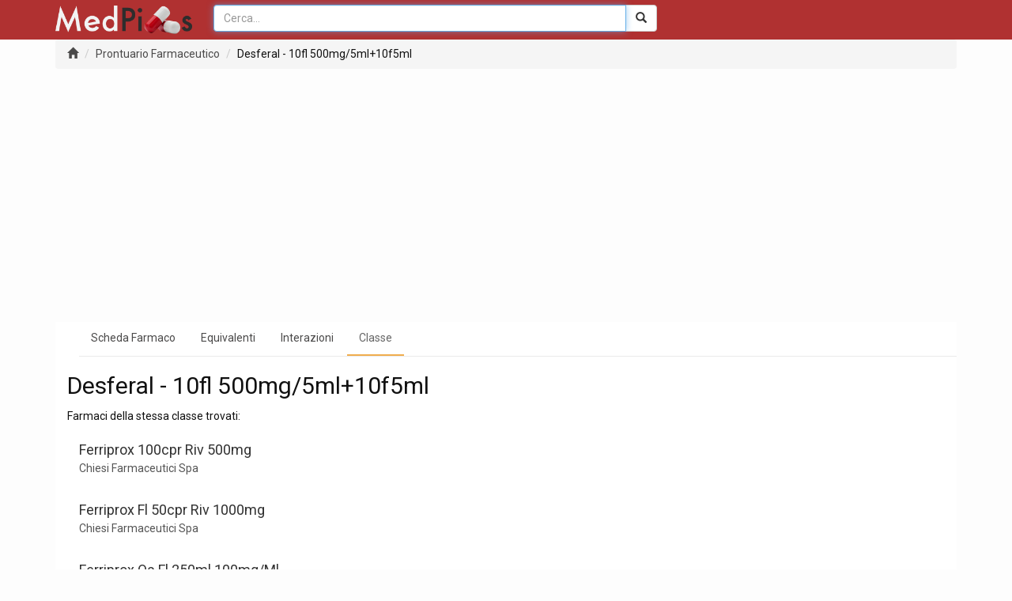

--- FILE ---
content_type: text/html; charset=utf-8
request_url: https://www.medpills.it/farmaci/schede/desferal-10fl-500mg-5ml-10f5ml.html?o=c
body_size: 3651
content:
<!DOCTYPE html>
<html lang="it"> <head itemscope itemtype="http://schema.org/WebSite"> <meta charset="UTF-8"> <meta http-equiv="X-UA-Compatible" content="IE=edge,chrome=1"> <meta http-equiv="Content-Type" content="text/html; charset=UTF-8"> <meta http-equiv="Content-language" content="it-IT"> <meta name="viewport" content="width=device-width, initial-scale=1, maximum-scale=1"> <meta name="author" content="Giuseppe Caulo"> <meta name="copyright" content="softzone.it"> <meta name="MSSmartTagsPreventParsing" content="TRUE"> <meta name="generator" content="vi"> <meta itemprop="name" content="MedPills.it"> <title>Desferal - 10fl 500mg/5ml+10f5ml • MedPills.it</title> <link rel="P3Pv1" href="/privacy/p3p.xml"> <link rel="shortcut icon" href="/assets/images/favicon.png" type="image/x-icon"> <link rel="search" type="application/opensearchdescription+xml" href="https://www.medpills.it/opensearchdescription.xml" title="Cerca su MedPills.it"> <link rel="canonical" href="https://www.medpills.it/layout.html" itemprop="url"> <link rel="alternate" type="application/rss+xml" title="MedPills" href="https://www.medpills.it/feed.xml"> <link rel="stylesheet" type="text/css" href="//maxcdn.bootstrapcdn.com/bootstrap/3.3.7/css/bootstrap.min.css"> <link rel="stylesheet" type="text/css" href="//maxcdn.bootstrapcdn.com/font-awesome/4.6.3/css/font-awesome.min.css"> <link rel="stylesheet" type="text/css" href="//fonts.googleapis.com/css?family=Roboto:400,500,700&amp;subset=latin,latin-ext"> <link rel="stylesheet" type="text/css" href="/assets/css/main.css?1684252642"> <!-- HTML5 shim and Respond.js for IE8 support of HTML5 elements and media queries --> <!-- WARNING: Respond.js doesn't work if you view the page via file:// --> <!--[if lt IE 9]> <script src="https://oss.maxcdn.com/html5shiv/3.7.2/html5shiv.min.js"></script> <script src="https://oss.maxcdn.com/respond/1.4.2/respond.min.js"></script> <![endif]--> <!--[if lte IE 8]> <link type="text/css" rel="stylesheet" href="/assets/css/ie-ancient.min.css" /> <![endif]--> <script type="text/javascript"> (function(w,d,u){w.readyQ=[];w.bindReadyQ=[];function p(x,y){if(x=="ready"){w.bindReadyQ.push(y);}else{w.readyQ.push(x);}};var a={ready:p,bind:p};w.$=w.jQuery=function(f){if(f===d||f===u){return a}else{p(f)}}})(window,document) </script> <link rel="stylesheet" type="text/css" href="//cdn.datatables.net/1.10.12/css/jquery.dataTables.min.css">
</head> <body> <!-- header --> <header id="top"> <div class="news-msg"></div> <div class="container-fluid mp-topbar"> <div class="row"> <div class="container"> <div class="row"> <div id="search-nav" class="search-nav"> <div class="mp-search-header"> <a class="navbar-brand" href="/" id="header-logo-image"><img class="navbar-image" src="/assets/images/logo-578x120.png" data-ot-retina="/assets/images/logo@2x.png" alt=""></a> </div> <div class="mp-search-bar"> <form id="search-form" class="mp-search-form full-width" role="search" method="GET" action="/search"> <div class="input-group full-width"> <input id="search-query" autocomplete="off" type="search" class="form-control mp-search-text col-xs-4 col-md-4" placeholder="Cerca..." name="q"> <span id="search-clear" class="glyphicon glyphicon-remove-circle search-clear-md"></span> <input type="hidden" name="sdid" value="-1"> <input type="hidden" name="action" value="search"> <div class="input-group-btn"> <button class="btn btn-default" type="submit"><i class="glyphicon glyphicon-search"></i></button> </div> </div> </form> </div> </div> </div> </div> </div> </div> </header> <!-- /header --> <!-- main --> <main id="page-content">     <div class="container">
      <div class="row">
        <div class="col-xs-12 col-md-12">
  <ol class="breadcrumb">
    <li><a href="/">
      <span class="glyphicon glyphicon-home" aria-hidden="true"></span>
    </a></li>
    <li><a href="/farmaci/prontuario/">Prontuario Farmaceutico</a></li>
    <li>Desferal - 10fl 500mg/5ml+10f5ml</li>
  </ol>
  <div class="drug-tabs">
    <ul class="nav nav-pills mp-nav-title">
      <li class="first"><a href="/farmaci/schede/desferal-10fl-500mg-5ml-10f5ml.html">Scheda Farmaco</a></li>
      <li class="second"><a href="/farmaci/schede/desferal-10fl-500mg-5ml-10f5ml.html?o=e">Equivalenti</a></li>
      <li class="third"><a href="/farmaci/schede/desferal-10fl-500mg-5ml-10f5ml.html?o=i">Interazioni</a></li>
      <li class="fourth active"><a href="/farmaci/schede/desferal-10fl-500mg-5ml-10f5ml.html?o=c">Classe</a></li>
    </ul>
  </div>
  <div class="container-fluid">
    <h2>Desferal - 10fl 500mg/5ml+10f5ml</h2>
      <h5>Farmaci della stessa classe trovati: </h5>
  <div class="list-group mp-list-group-noborder">
    <a class="list-group-item" href="/farmaci/schede/ferriprox-100cpr-riv-500mg.html">
      <h4 class="list-group-item-heading">Ferriprox 100cpr Riv 500mg</h4>
      <p class="list-grou-item-text">Chiesi Farmaceutici Spa</p>
    </a>
    <a class="list-group-item" href="/farmaci/schede/ferriprox-fl-50cpr-riv-1000mg.html">
      <h4 class="list-group-item-heading">Ferriprox Fl 50cpr Riv 1000mg</h4>
      <p class="list-grou-item-text">Chiesi Farmaceutici Spa</p>
    </a>
    <a class="list-group-item" href="/farmaci/schede/ferriprox-os-fl-250ml-100mg-ml.html">
      <h4 class="list-group-item-heading">Ferriprox Os Fl 250ml 100mg/Ml</h4>
      <p class="list-grou-item-text">Chiesi Farmaceutici Spa</p>
    </a>
    <a class="list-group-item" href="/farmaci/schede/desferal-10fl-500mg-5ml-10f5ml.html">
      <h4 class="list-group-item-heading">Desferal 10fl 500mg/5ml+10f5ml</h4>
      <p class="list-grou-item-text">Novartis Farma Spa</p>
    </a>
    <a class="list-group-item" href="/farmaci/schede/desferal-1fl-2g-20ml-1f-solv.html">
      <h4 class="list-group-item-heading">Desferal 1fl 2g/20ml+1f Solv</h4>
      <p class="list-grou-item-text">Novartis Farma Spa</p>
    </a>
    <a class="list-group-item" href="/farmaci/schede/exjade-28cpr-disp-125mg.html">
      <h4 class="list-group-item-heading">Exjade 28cpr Disp 125mg</h4>
      <p class="list-grou-item-text">Novartis Farma Spa</p>
    </a>
    <a class="list-group-item" href="/farmaci/schede/exjade-28cpr-disp-250mg.html">
      <h4 class="list-group-item-heading">Exjade 28cpr Disp 250mg</h4>
      <p class="list-grou-item-text">Novartis Farma Spa</p>
    </a>
    <a class="list-group-item" href="/farmaci/schede/exjade-28cpr-disp-500mg.html">
      <h4 class="list-group-item-heading">Exjade 28cpr Disp 500mg</h4>
      <p class="list-grou-item-text">Novartis Farma Spa</p>
    </a>
    <a class="list-group-item" href="/farmaci/schede/exjade-84cpr-disp-125mg.html">
      <h4 class="list-group-item-heading">Exjade 84cpr Disp 125mg</h4>
      <p class="list-grou-item-text">Novartis Farma Spa</p>
    </a>
    <a class="list-group-item" href="/farmaci/schede/exjade-84cpr-disp-250mg.html">
      <h4 class="list-group-item-heading">Exjade 84cpr Disp 250mg</h4>
      <p class="list-grou-item-text">Novartis Farma Spa</p>
    </a>
    <a class="list-group-item" href="/farmaci/schede/exjade-84cpr-disp-500mg.html">
      <h4 class="list-group-item-heading">Exjade 84cpr Disp 500mg</h4>
      <p class="list-grou-item-text">Novartis Farma Spa</p>
    </a>
  </div>
  </div>
</div>

      </div>
    </div> </main> <!-- /main --> <!-- footer --> <footer id="footer" class="footer footer-classic"> <span class="hide" itemscope itemtype="http://schema.org/Organization"> <meta itemprop="name" content="MedPills.it"> <meta itemprop="url" content="https://www.medpills.it"> <a itemprop="sameAs" href="https://www.facebook.com/medpills">FB</a> <a itemprop="sameAs" href="https://twitter.com/medpills">Twitter</a> <span itemprop="logo" itemscope itemtype="http://schema.org/ImageObject"> <img itemprop="contentUrl" src="https://www.medpills.it/assets/images/logo-578x120.png" width="203" height="50" alt="MedPills.it Logo"> <meta itemprop="url" content="https://www.medpills.it/assets/images/logo-578x120.png"> <meta itemprop="width" content="203"> <meta itemprop="height" content="50"> </span> </span> <a id="back-to-top" href="#" class="btn btn-danger btn-lg back-to-top" role="button" title="Ritorna all'inizio della Pagina" data-toggle="tooltip" data-placement="left"><span class="glyphicon glyphicon-chevron-up"></span></a> <div class="col-md-6"> <div class="footer-classic"> <div class="footer-copyright"> <div class="footer-copyright-logo"> <a href="/"><span>MedPills</span></a> </div> <div class="footer-copyright-content"> <p>© 2023 Copyright MedPills. All rights reserved.<!-- <br/>Designed by <a href="http://www.softzone.it" target="_blank">Softzone.it</a> --></p> </div> </div> </div> </div> <div class="col-md-6"> <div class="footer-classic"> <nav class="footer-nav"> <ul> <li><a href="/">Homepage</a></li> </ul> </nav> </div> </div> </footer> <!-- /footer --> <script type="text/javascript" src="//ajax.googleapis.com/ajax/libs/jquery/2.2.4/jquery.min.js"></script> <script type="text/javascript"> (function($,d){$.each(readyQ,function(i,f){$(f)});$.each(bindReadyQ,function(i,f){$(d).bind("ready",f)})})(jQuery,document) </script> <script type="text/javascript" src="//maxcdn.bootstrapcdn.com/bootstrap/3.3.7/js/bootstrap.min.js"></script> <script type="text/javascript" src="//cdnjs.cloudflare.com/ajax/libs/jquery.devbridge-autocomplete/1.2.25/jquery.autocomplete.min.js"></script> <script type="text/javascript" src="/assets/scripts/medpills.js?1684252642"></script> <script async src="//pagead2.googlesyndication.com/pagead/js/adsbygoogle.js"></script> <script type="text/javascript"> (function(i,s,o,g,r,a,m){i['GoogleAnalyticsObject']=r;i[r]=i[r]||function(){ (i[r].q=i[r].q||[]).push(arguments)},i[r].l=1*new Date();a=s.createElement(o), m=s.getElementsByTagName(o)[0];a.async=1;a.src=g;m.parentNode.insertBefore(a,m) })(window,document,'script','//www.google-analytics.com/analytics.js','ga'); ga('create', 'UA-825281-4', 'auto'); ga('send', 'pageview'); (adsbygoogle = window.adsbygoogle || []).push({ google_ad_client: "ca-pub-3548879572124542", enable_page_level_ads: true }); mpstats_clientid = "20bb9c026e"; (function(w,d,o,u){ a=d.createElement(o),m=d.getElementsByTagName(o)[0];a.async=1;a.src=u;m.parentNode.insertBefore(a,m); })(window,document,'script','/assets/scripts/stats.js'); </script> <!-- Google tag (gtag.js) --> <script async src="https://www.googletagmanager.com/gtag/js?id=G-JLN95HH45K"></script> <script> window.dataLayer = window.dataLayer || []; function gtag(){dataLayer.push(arguments);} gtag('js', new Date()); gtag('config', 'G-JLN95HH45K'); </script> <script type="text/javascript" src="//codice.shinystat.com/cgi-bin/getcod.cgi?USER=medpills"></script> <noscript> <h6><a href="http://www.shinystat.com/it/"> <img src="//www.shinystat.com/cgi-bin/shinystat.cgi?USER=medpills" alt="Statistiche" style="border:0px"></a></h6> </noscript> <!-- IE10 viewport hack for Surface/desktop Windows 8 bug --> <script src="/assets/scripts/ie10-viewport-bug-workaround.js"></script> <script type="text/javascript"> typeof SocialShareKit != "undefined" && SocialShareKit.init(); </script> <script type="text/javascript" src="//cdn.datatables.net/1.10.12/js/jquery.dataTables.min.js"></script>
</body> </html>


--- FILE ---
content_type: text/html; charset=utf-8
request_url: https://www.google.com/recaptcha/api2/aframe
body_size: 258
content:
<!DOCTYPE HTML><html><head><meta http-equiv="content-type" content="text/html; charset=UTF-8"></head><body><script nonce="IgjlTdouUk4Iz4-fOL0mlA">/** Anti-fraud and anti-abuse applications only. See google.com/recaptcha */ try{var clients={'sodar':'https://pagead2.googlesyndication.com/pagead/sodar?'};window.addEventListener("message",function(a){try{if(a.source===window.parent){var b=JSON.parse(a.data);var c=clients[b['id']];if(c){var d=document.createElement('img');d.src=c+b['params']+'&rc='+(localStorage.getItem("rc::a")?sessionStorage.getItem("rc::b"):"");window.document.body.appendChild(d);sessionStorage.setItem("rc::e",parseInt(sessionStorage.getItem("rc::e")||0)+1);localStorage.setItem("rc::h",'1768877449122');}}}catch(b){}});window.parent.postMessage("_grecaptcha_ready", "*");}catch(b){}</script></body></html>

--- FILE ---
content_type: application/javascript; charset=utf-8
request_url: https://www.medpills.it/assets/scripts/stats.js
body_size: 1382
content:
function __mpstats__() {
  var dc = document.cookie;
  var nv = 0;
  var rv = 1;
  if (dc.indexOf('__mpstatsrvc__=') == -1) {
    document.cookie = "__mpstatsrvc__=1; expires=Sun, 18 Jan 2038 00:00:00 GMT; path=/";
    rv = 0;
  }
  if (dc.indexOf('__mpstatsuvc__=') == -1) {
    nv = 1;
    var now = new Date;
    now.setTime(now.getTime()+(3600*24*1000));
    document.cookie = "__mpstatsuvc__=1; expires="+now.toGMTString()+"; path=/";
  }
  var u = mpstats_clientid;
  var l = document.location;
  var r = (typeof(document.referrer) == 'undefined') ? '' : document.referrer;
  var w = screen.width;
  var h = screen.height;
  var a = navigator.userAgent;
  var hl = 0;
  var c = 'na';
  if (typeof(navigator.cookieEnabled) != 'undefined')
    c = navigator.cookieEnabled ? 'y' : 'n';
  if (typeof(history) != 'undefined' && typeof(history.length) != 'undefined')
    hl = history.length;
  var e = function (s) {
      try {
          return encodeURIComponent(s);
      } catch(e) {
          var e = escape(s);
          e = e.replace(/@/g,"%40");
          e = e.replace(/\//g,"%2f");
          e = e.replace(/\+/g,"%2b");
          return e;
      }
  };
  var args='';
  var img=new Image(1,1);
  args += '?u='+e(u); args += '&l='+e(l); args += '&r='+e(r);
  args += '&w='+e(w); args += '&h='+e(h); args += '&a='+e(a);
  args += '&c='+e(c); args += '&hl='+e(hl); args += "&nv="+e(nv);
  args += '&rv='+e(rv);
  img.src='/stats/recv'+args;
  img.onload = function() { return; };
}
__mpstats__();


--- FILE ---
content_type: application/javascript; charset=utf-8
request_url: https://www.medpills.it/assets/scripts/medpills.js?1684252642
body_size: 10120
content:
if (!String.prototype.startsWith) {
    String.prototype.startsWith = function(searchString, position){
      position = position || 0;
      return this.substr(position, searchString.length) === searchString;
  };
}
if (!String.prototype.endsWith) {
  String.prototype.endsWith = function(searchString, position) {
      var subjectString = this.toString();
      if (typeof position !== 'number' || !isFinite(position) || Math.floor(position) !== position || position > subjectString.length) {
        position = subjectString.length;
      }
      position -= searchString.length;
      var lastIndex = subjectString.lastIndexOf(searchString, position);
      return lastIndex !== -1 && lastIndex === position;
  };
}
var getfragment = function (url) {
  url = url || location.href;
  return '#' + url.replace( /^[^#]*#?(.*)$/, '$1' );
};

var serialize = function(obj) {
  var str = [];
  for(var p in obj) {
    if (obj.hasOwnProperty(p)) {
      str.push(encodeURIComponent(p) + "=" + encodeURIComponent(obj[p]));
    }
  }
  return str.join("&");
};

var updateSid = function(num) {
  $("input[name='sdid']").val(num);
  //$("#myview").text($('input[name="sdid"]').val());
};

var sendSearch = function(form) {
  var sr = document.getElementById("mp_sr");
  if (!sr)
    return true;
  $("#search-query").autocomplete().clearCache();
  
  var xhttp = new XMLHttpRequest();
  xhttp.onreadystatechange = function() {
    if (this.readyState == 4) {
      if (this.status == 200) {
        updateSid(-1);
        sr.innerHTML = this.responseText;
        sr.focus();
        $("#search-query").blur();
      }
      else
        alert("error");
    }  };
  //console.log("send sdid: " + form.sdid.value);
  var vars = { 
    "q" : form.q.value,
    "sdid" : form.sdid.value,
    "action" : form.action.value
  };
  document.location.hash = "q="+form.q.value;
  xhttp.open("GET", "/search?" + serialize(vars), true);
  xhttp.send();
  return false;
};

var getUrlParameter = function getUrlParameter(sParam, sPageURL) {
  var sURLVariables, sParameterName, i;

  sPageURL = sPageURL || decodeURIComponent(window.location.search.substring(1));
  sURLVariables = sPageURL.split('&');

  for (i = 0; i < sURLVariables.length; i++) {
      sParameterName = sURLVariables[i].split('=');

      if (sParameterName[0] === sParam) {
          return sParameterName[1] === undefined ? true : sParameterName[1];
      }
  }
};

var ml = function(element, par) {
  var e = $(element);
  //console.log(e.data("href"));
  if (e.data("href"))
    return true;
  var href = e.attr("href");
  if (href.startsWith("/url"))
    return true;
  var url  = "/url?url="+encodeURIComponent(href)+"&usg="+par;
  e.data("href", href);
  e.attr("href", url);
  return true;
};

var init_search = function() {
  $("#search-query").autocomplete({
    serviceUrl: "/search",
    showNoSuggestionNotice: false,
    noSuggestionNotice: 'Nessun Risultato',
    paramName: 'q',
    params: { a: 'true' },
    triggerSelectOnValidInput: false,
    onSearchComplete: function (query, suggestions) {
      updateSid(-1);
    },
    onSearchError: function (query, jqXHR, textStatus, errorThrown) {
      updateSid(-1);
    },
    onInvalidateSelection: function() {
      updateSid(-1);
    },
    onSelect: function(suggestion) {
      updateSid(suggestion.data.id);
      if (suggestion.data.ty == "F")
	    $("#search-form").append($("<input/>").attr("type", "hidden").attr("name", "tab").attr("value", "phrm"));
      $("#search-form").submit();
    },
    formatResult: function(suggestion, currval) {
      //console.log("s: " + suggestion.value + " i: " + suggestion.data.id +" c: " + currval);
      //return suggestion.value;
      if (!currval)
        return suggestion.value;
      var val = $.Autocomplete.formatResult(suggestion, currval);
      if (suggestion.data.ty == "F") {
        val = '<span class="autocomplete-drug"><i class="fa fa-plus-square"></i></span> ' + val;
      }
      return val;
    }
  });
  
  $('#search-query').keyup(function() {
    $('#search-clear').toggle(Boolean($(this).val()));
  });
  $('#search-clear').toggle(Boolean($("#search-query").val()));
  $('#search-clear').click(function() {
	var sq = $('#search-query');
    $(this).hide();
    sq.autocomplete('hide');
    sq.val('').focus();
  });
  var q = getUrlParameter("q");
  var t = getUrlParameter("tab");
  var p = location.pathname;
  if (!t) {
    if (p.startsWith("/discussioni")) t = "qst";
    else if (p.startsWith("/news")) t = "nws";
    else if (p.startsWith("/farmaci")) t = "phrm";
  }
	  
  if (q) {
	  $("#search-query").val(q.replace(/\+/g, ' '));
  }
  else {
    //window.onhashchange = function() { alert("hash change"); }
    var fragment  = getfragment();
    var querySent = false;
    if (fragment && fragment.length > 0) {
      q = getUrlParameter("q", decodeURIComponent(fragment.substring(1)));
      if (q) {
        $("#search-query").val(q);
        $("#search-form").submit();
        querySent = true;
      }
    }
    if (!querySent)
      $("#search-query").focus();
  }
  if (t) {
    $("#search-form").append($("<input/>").attr("type", "hidden").attr("name", "tab").attr("value", t));
  }
};

var init_metabox = function() {
  if ($("#qr-collapse").length) {
    $("#qr-collapse")
      .on('show.bs.collapse', function() { $('#qr-icon').attr("class", "vk_aru"); })
      .on('hide.bs.collapse', function() { $('#qr-icon').attr("class", "vk_ard"); });
  }
};

var init_metabar = function() {
  var widthOfList = function(){
    var itemsWidth = 0;
    $('#metalist .hlist-item').each(function(){
      itemsWidth += $(this).outerWidth(true);
    });
    return itemsWidth;
  };

  $('#switch').click(
    function(event) {
      event.preventDefault();
      var $div = $(this);
      var mode = $div.data("display");
      if (mode == "grid") {
        $('#metalist').removeClass($div.data("view-grid"))
                      .addClass($div.data("view-list"));
        $div.data("display", "list");
        $('.hlist-control').hide();
        $('#switch-icon').removeClass('glyphicon-th')
                         .addClass('glyphicon-th-list');
      }
      else if (mode == "list") {
        $('#metalist').removeClass($div.data("view-list"))
                      .addClass($div.data("view-grid"));
        $div.data("display", "grid");
        $('#switch-icon').removeClass('glyphicon-th-list')
                         .addClass('glyphicon-th');
        $('.hlist-control').hide();
      }
  });
  $('#pbtn').click(function(event) {
    var $mlist = $("#metalist");
    var $items = $("#metalist .hlist-item");
    var numItems = $items.length;
    var singleItemWidth = $items[0].offsetWidth;
    var numVisible = $mlist.width() / singleItemWidth;
    var scrollSize = singleItemWidth * (numVisible / 2);
    if (scrollSize > window.listWidth)
      scrollSize = window.listWidth;
    $mlist.animate({'scrollLeft': '-='+scrollSize});
  });
  $('#nbtn').click(function(event) {
    var $mlist = $("#metalist");
    var $items = $("#metalist .hlist-item");
    var numItems = $items.length;
    var singleItemWidth = $items[0].offsetWidth;
    var numVisible = $mlist.width() / singleItemWidth;
    var scrollSize = singleItemWidth * (numVisible / 2);
    if (scrollSize > window.listWidth)
      scrollSize = window.listWidth;
    $mlist.animate({'scrollLeft': '+='+scrollSize});
  });

  window.listWidth = widthOfList();
  $(".hlist-control").hide();
  $(".hlist-container").hover(function(event) {
      if ($("#switch").data("display") == "list") {
        var $control = $('.hlist-control');
        $control.show(200);
      }
    },
    function(event) {
      if ($("#switch").data("display") == "list") {
        var $control = $('.hlist-control');
        $control.hide();
      }
    });
};

var init_tables = function() {
  $("table").each(function(idx) {
    $(this).addClass("table");
    //$(this).wrap('<div class="table-responsive"></div>");
  });
};

var load_news = function() {
  var vars = { "output": "json", "limit": 5 };
  $.get("/news", vars, function(data) {
    var ul = $("<ul/>").attr("class", "media-list");
    for (var prop in data["rows"]) {
      //console.log(data["rows"][prop]);
      var li     = $("<li/>").attr("class", "media");
      var figure = data["rows"][prop]["doc_figure"];
      var dbody  = $("<div/>").attr("class", "media-body");
      if (figure) {
        var dmedia = $("<div/>").attr("class", "media-left media-middle");
        var img    = $("<img/>").attr("src", figure).attr("class", "media-object mp-media-thumbnail");
        dmedia.append(img);
        li.append(dmedia);
      }
  //	  <div style="font-size: 0.9em"><span style="color: #006621"><?= $row["doc_source"] ?></span> - <span style="color: #666;"><?= $row["doc_date"] ?><span></div>
      var dtitle = $("<h5/>").attr("class", "media-heading")
                      .append($("<a/>").attr("href", data["rows"][prop].doc_link).text(data["rows"][prop].doc_title));
      var dnote  = $("<div/>").css("font-size", "0.9em")
                      .append($("<span/>").css("color", "#006621").text(data["rows"][prop].doc_source + " - "))
                      .append($("<span/>").css("color", "#666666").text(data["rows"][prop].doc_date))
      var dpar   = $("<div/>").attr("class", "snippet").text(data["rows"][prop].doc_snippet);
      dbody.append(dtitle)
           .append(dnote);
           //.append(dpar);
      li.append(dbody);
      ul.append(li);
    }
    //console.log(ul);
    $("#news-list").html(ul);
  });
};


var init_topbtn = function() {
  $(window).scroll(function () {
    if ($(this).scrollTop() > 50) {
      $('#back-to-top').fadeIn();
    } else {
      $('#back-to-top').fadeOut();
    }
  });
  // scroll body to 0px on click
  $('#back-to-top').click(function () {
    $('#back-to-top').tooltip('hide');
    $('body,html').animate({
      scrollTop: 0
    }, 800);
    return false;
  });

  $('#back-to-top').tooltip('show');
};


$(document).ready(function() {
  init_search();
  init_tables();
  init_topbtn();

  if ($("#metabox").length)
    init_metabox();
  
  if ($("#metabar").length)
    init_metabar();
  
  if ($("#news-list").length)
    load_news();
});